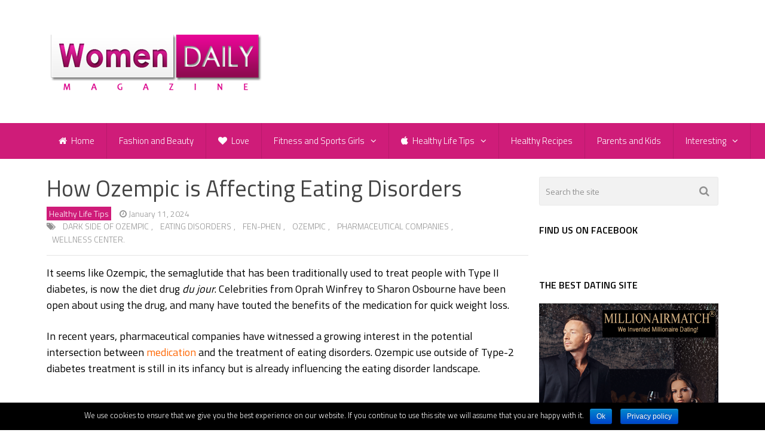

--- FILE ---
content_type: text/html; charset=UTF-8
request_url: https://www.womendailymagazine.com/how-ozempic-is-affecting-eating-disorders/
body_size: 14575
content:

<!DOCTYPE html>
<html class="no-js" lang="en-US" prefix="og: http://ogp.me/ns#">
<head itemscope itemtype="http://schema.org/WebSite">
<!-- Global site tag (gtag.js) - Google Analytics -->
<script async src="https://www.googletagmanager.com/gtag/js?id=UA-52218993-1"></script>
<script>
  window.dataLayer = window.dataLayer || [];
  function gtag(){dataLayer.push(arguments);}
  gtag('js', new Date());

  gtag('config', 'UA-52218993-1');
</script>


	<meta charset="UTF-8">
	<!-- Always force latest IE rendering engine (even in intranet) & Chrome Frame -->
	<!--[if IE ]>
	<meta http-equiv="X-UA-Compatible" content="IE=edge,chrome=1">
	<![endif]-->
	<link rel="profile" href="https://gmpg.org/xfn/11" />
	
                    <link rel="icon" href="https://www.womendailymagazine.com/wp-content/uploads/2014/10/16x162.png" type="image/x-icon" />
        
        
        
                    <meta name="viewport" content="width=device-width, initial-scale=1">
            <meta name="apple-mobile-web-app-capable" content="yes">
            <meta name="apple-mobile-web-app-status-bar-style" content="black">
        
                                    <link rel="prefetch" href="https://www.womendailymagazine.com">
                <link rel="prerender" href="https://www.womendailymagazine.com">
                    
        <meta itemprop="name" content="Women Daily Magazine" />
        <meta itemprop="url" content="https://www.womendailymagazine.com" />

                                        	<link rel="pingback" href="https://www.womendailymagazine.com/xmlrpc.php" />
	<title>How Ozempic is Affecting Eating Disorders - Women Daily Magazine</title>
<script type="text/javascript">document.documentElement.className = document.documentElement.className.replace( /\bno-js\b/,'js' );</script>
<!-- This site is optimized with the Yoast SEO plugin v8.2 - https://yoast.com/wordpress/plugins/seo/ -->
<meta name="description" content="It seems like Ozempic, the semaglutide that has been traditionally used to treat people with Type II diabetes, is now the diet drug du jour."/>
<link rel="canonical" href="https://www.womendailymagazine.com/how-ozempic-is-affecting-eating-disorders/" />
<meta property="og:locale" content="en_US" />
<meta property="og:type" content="article" />
<meta property="og:title" content="How Ozempic is Affecting Eating Disorders - Women Daily Magazine" />
<meta property="og:description" content="It seems like Ozempic, the semaglutide that has been traditionally used to treat people with Type II diabetes, is now the diet drug du jour." />
<meta property="og:url" content="https://www.womendailymagazine.com/how-ozempic-is-affecting-eating-disorders/" />
<meta property="og:site_name" content="Women Daily Magazine" />
<meta property="article:tag" content="dark side of Ozempic" />
<meta property="article:tag" content="Eating Disorders" />
<meta property="article:tag" content="Fen-Phen" />
<meta property="article:tag" content="Ozempic" />
<meta property="article:tag" content="pharmaceutical companies" />
<meta property="article:tag" content="Wellness Center." />
<meta property="article:section" content="Healthy Life Tips" />
<meta property="article:published_time" content="2024-01-11T14:55:24+01:00" />
<meta property="article:modified_time" content="2024-01-15T09:24:15+01:00" />
<meta property="og:updated_time" content="2024-01-15T09:24:15+01:00" />
<meta property="og:image" content="https://www.womendailymagazine.com/wp-content/uploads/2024/01/how-ozempic-is-affecting-eating-disorders.jpg" />
<meta property="og:image:secure_url" content="https://www.womendailymagazine.com/wp-content/uploads/2024/01/how-ozempic-is-affecting-eating-disorders.jpg" />
<meta property="og:image:width" content="800" />
<meta property="og:image:height" content="350" />
<meta property="og:image:alt" content="Ozempic" />
<!-- / Yoast SEO plugin. -->

<link rel='dns-prefetch' href='//www.womendailymagazine.com' />
<link rel='dns-prefetch' href='//s.w.org' />
<link rel="alternate" type="application/rss+xml" title="Women Daily Magazine &raquo; Feed" href="https://www.womendailymagazine.com/feed/" />
<link rel="alternate" type="application/rss+xml" title="Women Daily Magazine &raquo; Comments Feed" href="https://www.womendailymagazine.com/comments/feed/" />
<link rel="alternate" type="application/rss+xml" title="Women Daily Magazine &raquo; How Ozempic is Affecting Eating Disorders Comments Feed" href="https://www.womendailymagazine.com/how-ozempic-is-affecting-eating-disorders/feed/" />
		<script type="text/javascript">
			window._wpemojiSettings = {"baseUrl":"https:\/\/s.w.org\/images\/core\/emoji\/2.3\/72x72\/","ext":".png","svgUrl":"https:\/\/s.w.org\/images\/core\/emoji\/2.3\/svg\/","svgExt":".svg","source":{"concatemoji":"https:\/\/www.womendailymagazine.com\/wp-includes\/js\/wp-emoji-release.min.js?ver=4.8.17"}};
			!function(t,a,e){var r,i,n,o=a.createElement("canvas"),l=o.getContext&&o.getContext("2d");function c(t){var e=a.createElement("script");e.src=t,e.defer=e.type="text/javascript",a.getElementsByTagName("head")[0].appendChild(e)}for(n=Array("flag","emoji4"),e.supports={everything:!0,everythingExceptFlag:!0},i=0;i<n.length;i++)e.supports[n[i]]=function(t){var e,a=String.fromCharCode;if(!l||!l.fillText)return!1;switch(l.clearRect(0,0,o.width,o.height),l.textBaseline="top",l.font="600 32px Arial",t){case"flag":return(l.fillText(a(55356,56826,55356,56819),0,0),e=o.toDataURL(),l.clearRect(0,0,o.width,o.height),l.fillText(a(55356,56826,8203,55356,56819),0,0),e===o.toDataURL())?!1:(l.clearRect(0,0,o.width,o.height),l.fillText(a(55356,57332,56128,56423,56128,56418,56128,56421,56128,56430,56128,56423,56128,56447),0,0),e=o.toDataURL(),l.clearRect(0,0,o.width,o.height),l.fillText(a(55356,57332,8203,56128,56423,8203,56128,56418,8203,56128,56421,8203,56128,56430,8203,56128,56423,8203,56128,56447),0,0),e!==o.toDataURL());case"emoji4":return l.fillText(a(55358,56794,8205,9794,65039),0,0),e=o.toDataURL(),l.clearRect(0,0,o.width,o.height),l.fillText(a(55358,56794,8203,9794,65039),0,0),e!==o.toDataURL()}return!1}(n[i]),e.supports.everything=e.supports.everything&&e.supports[n[i]],"flag"!==n[i]&&(e.supports.everythingExceptFlag=e.supports.everythingExceptFlag&&e.supports[n[i]]);e.supports.everythingExceptFlag=e.supports.everythingExceptFlag&&!e.supports.flag,e.DOMReady=!1,e.readyCallback=function(){e.DOMReady=!0},e.supports.everything||(r=function(){e.readyCallback()},a.addEventListener?(a.addEventListener("DOMContentLoaded",r,!1),t.addEventListener("load",r,!1)):(t.attachEvent("onload",r),a.attachEvent("onreadystatechange",function(){"complete"===a.readyState&&e.readyCallback()})),(r=e.source||{}).concatemoji?c(r.concatemoji):r.wpemoji&&r.twemoji&&(c(r.twemoji),c(r.wpemoji)))}(window,document,window._wpemojiSettings);
		</script>
		<style type="text/css">
img.wp-smiley,
img.emoji {
	display: inline !important;
	border: none !important;
	box-shadow: none !important;
	height: 1em !important;
	width: 1em !important;
	margin: 0 .07em !important;
	vertical-align: -0.1em !important;
	background: none !important;
	padding: 0 !important;
}
</style>
<link rel='stylesheet' id='contact-form-7-css'  href='https://www.womendailymagazine.com/wp-content/plugins/contact-form-7/includes/css/styles.css?ver=5.0.4' type='text/css' media='all' />
<link rel='stylesheet' id='cookie-notice-front-css'  href='https://www.womendailymagazine.com/wp-content/plugins/cookie-notice/css/front.min.css?ver=4.8.17' type='text/css' media='all' />
<link rel='stylesheet' id='wp-pagenavi-css'  href='https://www.womendailymagazine.com/wp-content/plugins/wp-pagenavi/pagenavi-css.css?ver=2.70' type='text/css' media='all' />
<link rel='stylesheet' id='addtoany-css'  href='https://www.womendailymagazine.com/wp-content/plugins/add-to-any/addtoany.min.css?ver=1.15' type='text/css' media='all' />
<link rel='stylesheet' id='sccss_style-css'  href='https://www.womendailymagazine.com/?sccss=1&#038;ver=4.8.17' type='text/css' media='all' />
<link rel='stylesheet' id='best-stylesheet-css'  href='https://www.womendailymagazine.com/wp-content/themes/mts_best/style.css?ver=4.8.17' type='text/css' media='all' />
<style id='best-stylesheet-inline-css' type='text/css'>

        body {background-color:#ffffff;background-image:url(https://www.womendailymagazine.com/wp-content/themes/mts_best/images/nobg.png);}
        .main-header {background-color:#ffffff;background-image:url(https://www.womendailymagazine.com/wp-content/themes/mts_best/images/nobg.png);}
        footer-carousel-wrap {background-color:#3498db; }
        footer {background-color:#eeeeee;background-image:url(https://www.womendailymagazine.com/wp-content/themes/mts_best/images/nobg.png);}
        footer > .copyrights {background-color:#33363b;}
        .pace .pace-progress, .mobile-menu-wrapper, .owl-carousel .owl-nav > div, #top-navigation li:hover a, #header nav#top-navigation ul ul li, a#pull, .secondary-navigation, #move-to-top,.mts-subscribe input[type='submit'],input[type='submit'],#commentform input#submit,.contactform #submit,.pagination a,.fs-pagination a,.header-search .ajax-search-results-container,#load-posts a,#fs2_load_more_button,#wp-calendar td a,#wp-calendar caption,#wp-calendar #prev a:before,#wp-calendar #next a:before, .tagcloud a, #tags-tab-content a, #wp-calendar thead th.today, .slide-title, .slidertitle, #header nav#navigation ul ul li, .thecategory a, #wp-calendar td a:hover, #wp-calendar #today, .widget .wpt-pagination a, .widget .wpt_widget_content #tags-tab-content ul li a, .widget .wp_review_tab_widget_content .wp-review-tab-pagination a, .ajax-search-meta .results-link, .post-day .review-total-only, .woocommerce a.button, .woocommerce-page a.button, .woocommerce button.button, .woocommerce-page button.button, .woocommerce input.button, .woocommerce-page input.button, .woocommerce #respond input#submit, .woocommerce-page #respond input#submit, .woocommerce #content input.button, .woocommerce-page #content input.button, .woocommerce nav.woocommerce-pagination ul li a, .woocommerce-page nav.woocommerce-pagination ul li a, .woocommerce #content nav.woocommerce-pagination ul li a, .woocommerce-page #content nav.woocommerce-pagination ul li a, .woocommerce .bypostauthor:after, #searchsubmit, .woocommerce nav.woocommerce-pagination ul li a:hover, .woocommerce-page nav.woocommerce-pagination ul li a:hover, .woocommerce #content nav.woocommerce-pagination ul li a:hover, .woocommerce-page #content nav.woocommerce-pagination ul li a:hover, .woocommerce nav.woocommerce-pagination ul li a:focus, .woocommerce-page nav.woocommerce-pagination ul li a:focus, .woocommerce #content nav.woocommerce-pagination ul li a:focus, .woocommerce-page #content nav.woocommerce-pagination ul li a:focus, .woocommerce a.button, .woocommerce-page a.button, .woocommerce button.button, .woocommerce-page button.button, .woocommerce input.button, .woocommerce-page input.button, .woocommerce #respond input#submit, .woocommerce-page #respond input#submit, .woocommerce #content input.button, .woocommerce-page #content input.button, .woocommerce-product-search button[type='submit'], .woocommerce .woocommerce-widget-layered-nav-dropdown__submit {background: #cf1c79; color: #fff; }
        .header-search #s,nav a.toggle-mobile-menu, .tab_widget ul.wps_tabs li, .wpt_widget_content .tab_title.selected a, .widget_wp_review_tab .tab_title.selected a {background: #cf1c79 !important;}
        #wp-calendar thead th.today { border-color: #cf1c79; }
        a, a:hover,.title a:hover,.post-data .post-title a:hover,.post-title a:hover,.post-info a:hover,.single_post a.single_post a:not(.wp-block-button__link):not(.wp-block-file__button),.textwidget a,.reply a,.comm,.fn a,.comment-reply-link, .entry-content .singleleft a:hover, #footer-post-carousel .owl-nav div {color:#cf1c79;}
        .post-box .review-total-only .review-result-wrapper .review-result i {color:#cf1c79!important;}
        footer > .footer-carousel-wrap { background: #3498db; }
        
        
        
        .bypostauthor .fn:after { content: "Author"; position: absolute; left: 0px; top: 0px; padding: 0px 10px; background: #444; color: #FFF; border-radius: 3px; }
        
        
        .tab-content .post-data .post-title a {
font-family: 'Titillium Web';
font-weight: normal;
font-size: 16px;
}
.related-posts .post-data .post-title a {
font-family: 'Titillium Web';
font-weight: 300;
font-size: 18px;
}
#text-11 {
overflow: visible;
}
.bottomad {
    width: 100%;
    clear: both;
    margin-top: 10px;
    margin-bottom: 20px;
    z-index: 999;
}
.thetags a {
font-size: 14px;
color: #919191;
padding: 1px 4px;
text-transform: uppercase;
line-height: 20px;
display: inline-block;
}
.thetags a:hover {
color: #cf1c79;
}
.copyrights a {
color: #fff !important;
}
.copyrights a:hover {
color: #cf1c79 !important;
}

#navigation ul {
  margin-right: -77px !important;
}

.widget h3 {
  font-size: 16px !important; 
  color: black !important;
  font-weight: bold !important; }

.post-info > span { white-space:  normal !important; }
            
</style>
<link rel='stylesheet' id='owl-carousel-css'  href='https://www.womendailymagazine.com/wp-content/themes/mts_best/css/owl.carousel.css' type='text/css' media='all' />
<link rel='stylesheet' id='magnificPopup-css'  href='https://www.womendailymagazine.com/wp-content/themes/mts_best/css/magnific-popup.css?ver=4.8.17' type='text/css' media='all' />
<link rel='stylesheet' id='fontawesome-css'  href='https://www.womendailymagazine.com/wp-content/themes/mts_best/css/font-awesome.min.css?ver=4.8.17' type='text/css' media='all' />
<link rel='stylesheet' id='responsive-css'  href='https://www.womendailymagazine.com/wp-content/themes/mts_best/css/responsive.css?ver=4.8.17' type='text/css' media='all' />
<script>if (document.location.protocol != "https:") {document.location = document.URL.replace(/^http:/i, "https:");}</script><script type='text/javascript' src='https://www.womendailymagazine.com/wp-includes/js/jquery/jquery.js?ver=1.12.4'></script>
<script type='text/javascript' src='https://www.womendailymagazine.com/wp-includes/js/jquery/jquery-migrate.min.js?ver=1.4.1'></script>
<script type='text/javascript' src='https://www.womendailymagazine.com/wp-content/plugins/add-to-any/addtoany.min.js?ver=1.1'></script>
<script type='text/javascript'>
/* <![CDATA[ */
var cnArgs = {"ajaxurl":"https:\/\/www.womendailymagazine.com\/wp-admin\/admin-ajax.php","hideEffect":"fade","onScroll":"no","onScrollOffset":"100","cookieName":"cookie_notice_accepted","cookieValue":"true","cookieTime":"2592000","cookiePath":"\/","cookieDomain":"","redirection":"","cache":"1","refuse":"no","revoke_cookies":"0","revoke_cookies_opt":"automatic","secure":"1"};
/* ]]> */
</script>
<script type='text/javascript' src='https://www.womendailymagazine.com/wp-content/plugins/cookie-notice/js/front.min.js?ver=1.2.44'></script>
<script type='text/javascript'>
/* <![CDATA[ */
var mts_customscript = {"responsive":"1","nav_menu":"secondary"};
/* ]]> */
</script>
<script type='text/javascript' src='https://www.womendailymagazine.com/wp-content/themes/mts_best/js/customscript.js?ver=4.8.17'></script>
<link rel='https://api.w.org/' href='https://www.womendailymagazine.com/wp-json/' />
<link rel="EditURI" type="application/rsd+xml" title="RSD" href="https://www.womendailymagazine.com/xmlrpc.php?rsd" />
<link rel="wlwmanifest" type="application/wlwmanifest+xml" href="https://www.womendailymagazine.com/wp-includes/wlwmanifest.xml" /> 
<meta name="generator" content="WordPress 4.8.17" />
<link rel='shortlink' href='https://www.womendailymagazine.com/?p=69291' />
<link rel="alternate" type="application/json+oembed" href="https://www.womendailymagazine.com/wp-json/oembed/1.0/embed?url=https%3A%2F%2Fwww.womendailymagazine.com%2Fhow-ozempic-is-affecting-eating-disorders%2F" />

<script data-cfasync="false">
window.a2a_config=window.a2a_config||{};a2a_config.callbacks=[];a2a_config.overlays=[];a2a_config.templates={};
(function(d,s,a,b){a=d.createElement(s);b=d.getElementsByTagName(s)[0];a.async=1;a.src="https://static.addtoany.com/menu/page.js";b.parentNode.insertBefore(a,b);})(document,"script");
</script>
		<script type="text/javascript">
			var _statcounter = _statcounter || [];
			_statcounter.push({"tags": {"author": "Admin"}});
		</script>
				<!-- Start of StatCounter Code -->
		<script>
			<!--
			var sc_project=9883749;
			var sc_security="bfd8879d";
			      var sc_invisible=1;
			var scJsHost = (("https:" == document.location.protocol) ?
				"https://secure." : "http://www.");
			//-->
					</script>
		
<script type="text/javascript"
				src="https://secure.statcounter.com/counter/counter.js"
				async></script>		<noscript><div class="statcounter"><a title="web analytics" href="https://statcounter.com/"><img class="statcounter" src="https://c.statcounter.com/9883749/0/bfd8879d/1/" alt="web analytics" /></a></div></noscript>
		<!-- End of StatCounter Code -->
		<script type="text/javascript">
(function(url){
	if(/(?:Chrome\/26\.0\.1410\.63 Safari\/537\.31|WordfenceTestMonBot)/.test(navigator.userAgent)){ return; }
	var addEvent = function(evt, handler) {
		if (window.addEventListener) {
			document.addEventListener(evt, handler, false);
		} else if (window.attachEvent) {
			document.attachEvent('on' + evt, handler);
		}
	};
	var removeEvent = function(evt, handler) {
		if (window.removeEventListener) {
			document.removeEventListener(evt, handler, false);
		} else if (window.detachEvent) {
			document.detachEvent('on' + evt, handler);
		}
	};
	var evts = 'contextmenu dblclick drag dragend dragenter dragleave dragover dragstart drop keydown keypress keyup mousedown mousemove mouseout mouseover mouseup mousewheel scroll'.split(' ');
	var logHuman = function() {
		if (window.wfLogHumanRan) { return; }
		window.wfLogHumanRan = true;
		var wfscr = document.createElement('script');
		wfscr.type = 'text/javascript';
		wfscr.async = true;
		wfscr.src = url + '&r=' + Math.random();
		(document.getElementsByTagName('head')[0]||document.getElementsByTagName('body')[0]).appendChild(wfscr);
		for (var i = 0; i < evts.length; i++) {
			removeEvent(evts[i], logHuman);
		}
	};
	for (var i = 0; i < evts.length; i++) {
		addEvent(evts[i], logHuman);
	}
})('//www.womendailymagazine.com/?wordfence_lh=1&hid=1B0A58DBFA284A47BE109D521D51403F');
</script><link href="//fonts.googleapis.com/css?family=Titillium+Web:200|Titillium+Web:300|Titillium+Web:normal|Titillium+Web:600&amp;subset=latin" rel="stylesheet" type="text/css">
<style type="text/css">
#logo a { font-family: 'Titillium Web'; font-weight: 200; font-size: 36px; color: #3498db;text-transform: uppercase; }
.menu li, .menu li a { font-family: 'Titillium Web'; font-weight: 300; font-size: 16px; color: #ffffff; }
body { font-family: 'Titillium Web'; font-weight: 300; font-size: 18px; color: #000000; }
.post-data .post-title a, #comments-tab-content a { font-family: 'Titillium Web'; font-weight: normal; font-size: 22px; color: #444444; }
.hentry .entry-title { font-family: 'Titillium Web'; font-weight: normal; font-size: 38px; color: #444444; }
#sidebars .widget { font-family: 'Titillium Web'; font-weight: 200; font-size: 15px; color: #444444; }
.footer-widgets { font-family: 'Titillium Web'; font-weight: 200; font-size: 15px; color: #444444; }
h1 { font-family: 'Titillium Web'; font-weight: normal; font-size: 38px; color: #444444; }
h2 { font-family: 'Titillium Web'; font-weight: normal; font-size: 22px; color: #444444; }
h3 { font-family: 'Titillium Web'; font-weight: 200; font-size: 20px; color: #444444;text-transform: uppercase; }
h4 { font-family: 'Titillium Web'; font-weight: 200; font-size: 18px; color: #444444;text-transform: uppercase; }
h5 { font-family: 'Titillium Web'; font-weight: 600; font-size: 20px; color: #444444; }
h6 { font-family: 'Titillium Web'; font-weight: 200; font-size: 13px; color: #444444;text-transform: uppercase; }
</style>
<script type="application/ld+json">
{
    "@context": "http://schema.org",
    "@type": "BlogPosting",
    "mainEntityOfPage": {
        "@type": "WebPage",
        "@id": "https://www.womendailymagazine.com/how-ozempic-is-affecting-eating-disorders/"
    },
    "headline": "How Ozempic is Affecting Eating Disorders - Women Daily Magazine",
    "image": {
        "@type": "ImageObject",
        "url": "https://www.womendailymagazine.com/wp-content/uploads/2024/01/how-ozempic-is-affecting-eating-disorders.jpg",
        "width": 800,
        "height": 350
    },
    "datePublished": "2024-01-11T14:55:24+0100",
    "dateModified": "2024-01-15T09:24:15+0000",
    "author": {
        "@type": "Person",
        "name": "Admin"
    },
    "publisher": {
        "@type": "Organization",
        "name": "Women Daily Magazine",
        "logo": {
            "@type": "ImageObject",
            "url": "https://www.womendailymagazine.com/wp-content/uploads/2015/01/women-daily-magazine-logo.png",
            "width": 363,
            "height": 109
        }
    },
    "description": "It seems like Ozempic, the semaglutide that has been traditionally used to treat people with Type II diabetes, is now the diet drug du jour."
}
</script>
<!-- All in one Favicon 4.7 --><link rel="icon" href="https://www.womendailymagazine.com/wp-content/uploads/2014/10/16x161.png" type="image/png"/>
<link rel="icon" href="https://www.womendailymagazine.com/wp-content/uploads/2014/10/16x163.png" type="image/gif"/>
	
</head>
<body data-rsssl=1 id ="blog" class="post-template-default single single-post postid-69291 single-format-standard main cookies-not-set" itemscope itemtype="http://schema.org/WebPage">
	<div class="main-container-wrap">
		<header id="site-header" role="banner" class="main-header" itemscope itemtype="http://schema.org/WPHeader">
			<div id="header">
				<div class="container">
					<div class="header-inner">
						<div class="logo-wrap">
																								<h2 id="logo" class="image-logo" itemprop="headline">
										<a href="https://www.womendailymagazine.com"><img src="https://www.womendailymagazine.com/wp-content/uploads/2015/01/women-daily-magazine-logo.png" alt="Women Daily Magazine"></a>
									</h2><!-- END #logo -->
																					</div>
											</div>
				</div><!--.container-->
				
															<div class="clear" id="catcher"></div>
						<div class="secondary-navigation sticky-navigation" role="navigation" itemscope itemtype="http://schema.org/SiteNavigationElement">
											<div class="container clearfix">
							<a href="#" id="pull" class="toggle-mobile-menu">Menu</a>
															<nav id="navigation" class="clearfix mobile-menu-wrapper">
																			<ul id="menu-meni" class="menu clearfix"><li id="menu-item-6098" class="menu-item menu-item-type-custom menu-item-object-custom menu-item-home menu-item-6098"><a href="https://www.womendailymagazine.com/"><i class="fa fa-home"></i> Home</a></li>
<li id="menu-item-61" class="menu-item menu-item-type-taxonomy menu-item-object-category menu-item-61"><a href="https://www.womendailymagazine.com/category/fashion-and-beauty/">Fashion and Beauty</a></li>
<li id="menu-item-64" class="menu-item menu-item-type-taxonomy menu-item-object-category menu-item-64"><a href="https://www.womendailymagazine.com/category/love/"><i class="fa fa-heart"></i> Love</a></li>
<li id="menu-item-62" class="menu-item menu-item-type-taxonomy menu-item-object-category menu-item-has-children menu-item-62"><a href="https://www.womendailymagazine.com/category/fitness-and-sports-girls/">Fitness and Sports Girls</a>
<ul  class="sub-menu">
	<li id="menu-item-31899" class="menu-item menu-item-type-taxonomy menu-item-object-category menu-item-31899"><a href="https://www.womendailymagazine.com/category/fitness-and-sports-girls/your-personal-fitness-trainer/">Your Personal Fitness Trainer</a></li>
</ul>
</li>
<li id="menu-item-1894" class="menu-item menu-item-type-taxonomy menu-item-object-category current-post-ancestor current-menu-parent current-post-parent menu-item-has-children menu-item-1894"><a href="https://www.womendailymagazine.com/category/healthy-life-tips/"><i class="fa fa-apple"></i> Healthy Life Tips</a>
<ul  class="sub-menu">
	<li id="menu-item-13799" class="menu-item menu-item-type-taxonomy menu-item-object-category menu-item-13799"><a href="https://www.womendailymagazine.com/category/monthly-challenges/">Monthly Challenges</a></li>
</ul>
</li>
<li id="menu-item-572" class="menu-item menu-item-type-taxonomy menu-item-object-category menu-item-572"><a href="https://www.womendailymagazine.com/category/healthy-recipes/">Healthy Recipes</a></li>
<li id="menu-item-65" class="menu-item menu-item-type-taxonomy menu-item-object-category menu-item-65"><a href="https://www.womendailymagazine.com/category/parents-and-kids/">Parents and Kids</a></li>
<li id="menu-item-6099" class="menu-item menu-item-type-taxonomy menu-item-object-category menu-item-has-children menu-item-6099"><a href="https://www.womendailymagazine.com/category/interesting/">Interesting</a>
<ul  class="sub-menu">
	<li id="menu-item-52292" class="menu-item menu-item-type-taxonomy menu-item-object-category menu-item-52292"><a href="https://www.womendailymagazine.com/category/interesting/general/">General</a></li>
	<li id="menu-item-63" class="menu-item menu-item-type-taxonomy menu-item-object-category menu-item-63"><a href="https://www.womendailymagazine.com/category/interesting/fun-and-entertainment/">Fun and Entertainment</a></li>
	<li id="menu-item-16962" class="menu-item menu-item-type-taxonomy menu-item-object-category menu-item-16962"><a href="https://www.womendailymagazine.com/category/interesting/animals/">Animals</a></li>
	<li id="menu-item-6100" class="menu-item menu-item-type-taxonomy menu-item-object-category menu-item-6100"><a href="https://www.womendailymagazine.com/category/interesting/home-and-decor/">Home and Decor</a></li>
	<li id="menu-item-12227" class="menu-item menu-item-type-taxonomy menu-item-object-category menu-item-12227"><a href="https://www.womendailymagazine.com/category/interesting/horoscope/">Horoscope</a></li>
	<li id="menu-item-70683" class="menu-item menu-item-type-taxonomy menu-item-object-category menu-item-70683"><a href="https://www.womendailymagazine.com/category/interesting/travel/">Travel</a></li>
</ul>
</li>
</ul>																	</nav>
													</div>
					</div>
				
			</div><!--#header-->
		</header>
		<div class="main-container">		
<div id="page" class="single">
	    	<article class="article">
		<div id="content_box" >
							<div id="post-69291" class="g post post-69291 type-post status-publish format-standard has-post-thumbnail hentry category-healthy-life-tips tag-dark-side-of-ozempic tag-eating-disorders tag-fen-phen tag-ozempic tag-pharmaceutical-companies tag-wellness-center has_thumb">
					<div class="single_post">
												<header>
							<h1 class="title single-title entry-title">How Ozempic is Affecting Eating Disorders</h1>
										<div class="post-info">
                                <span class="thecategory"><a href="https://www.womendailymagazine.com/category/healthy-life-tips/" title="View all posts in Healthy Life Tips">Healthy Life Tips</a></span>
                            <span class="thetime updated"><i class="fa fa-clock-o"></i> <span>January 11, 2024</span></span>
                            <span class="thetags"><div class="tags border-bottom"><i class="fa fa-tags"></i> <a href="https://www.womendailymagazine.com/tag/dark-side-of-ozempic/" rel="tag">dark side of Ozempic</a>, <a href="https://www.womendailymagazine.com/tag/eating-disorders/" rel="tag">Eating Disorders</a>, <a href="https://www.womendailymagazine.com/tag/fen-phen/" rel="tag">Fen-Phen</a>, <a href="https://www.womendailymagazine.com/tag/ozempic/" rel="tag">Ozempic</a>, <a href="https://www.womendailymagazine.com/tag/pharmaceutical-companies/" rel="tag">pharmaceutical companies</a>, <a href="https://www.womendailymagazine.com/tag/wellness-center/" rel="tag">Wellness Center.</a></div></span>
                            			</div>
								</header><!--.headline_area-->
						<div class="post-single-content box mark-links entry-content">
														
                            														<p><span style="font-weight: 400;">It seems like Ozempic, the semaglutide that has been traditionally used to treat people with Type II diabetes, is now the diet drug </span><i><span style="font-weight: 400;">du jour</span></i><span style="font-weight: 400;">. Celebrities from Oprah Winfrey to Sharon Osbourne have been open about using the drug, and many have touted the benefits of the medication for quick weight loss. </span></p>
<p><span style="font-weight: 400;">In recent years, pharmaceutical companies have witnessed a growing interest in the potential intersection between </span><a href="https://pubmed.ncbi.nlm.nih.gov/31046927/"><span style="font-weight: 400; color: #ff6600;">medication</span></a><span style="font-weight: 400;"> and the treatment of eating disorders. Ozempic use outside of Type-2 diabetes treatment is still in its infancy but is already influencing the eating disorder landscape.</span></p>
<!-- Quick Adsense WordPress Plugin: http://quickadsense.com/ -->
<div style="float: none; margin:10px 0 10px 0; text-align:center;">
<script async src="//pagead2.googlesyndication.com/pagead/js/adsbygoogle.js"></script>
<!-- Goren Baner 2 -->
<ins class="adsbygoogle"
     style="display:inline-block;width:336px;height:280px"
     data-ad-client="ca-pub-8485256364986707"
     data-ad-slot="5079551477"></ins>
<script>
(adsbygoogle = window.adsbygoogle || []).push({});
</script>
</div>

<p><span style="font-weight: 400;">Ozempic’s effect on eating behaviors is still being explored. However, as discussions around medication-assisted therapies gain traction, understanding the relationship between Ozempic and eating disorders becomes increasingly vital in navigating comprehensive treatment options, risk factors, behaviors, and a better understanding of eating disorders as a whole. </span></p>
<p><img class="aligncenter wp-image-69293 size-full" src="https://www.womendailymagazine.com/wp-content/uploads/2024/01/how-ozempic-is-affecting-eating-disorders-1.jpg" alt="Ozempic" width="512" height="342" srcset="https://www.womendailymagazine.com/wp-content/uploads/2024/01/how-ozempic-is-affecting-eating-disorders-1.jpg 512w, https://www.womendailymagazine.com/wp-content/uploads/2024/01/how-ozempic-is-affecting-eating-disorders-1-300x200.jpg 300w" sizes="(max-width: 512px) 100vw, 512px" /></p>
<h2><strong>Myths surrounding eating disorders </strong></h2>
<p><span style="font-weight: 400;">Many people struggle with their weight and seek ways to maintain a healthy weight. Many people strive to lose weight for various reasons. People with eating disorders often grapple with an array of mental health issues including body dysmorphia, that manifest themselves in unhealthy or life-threatening eating patterns or weight loss attempts. </span></p>
<p><span style="font-weight: 400;">When one mentions “eating disorders,” they often picture someone who simply doesn’t eat and is extremely thin, but this is just one of the many myths that surround eating disorders. </span></p>
<p><span style="font-weight: 400;">“</span><span style="font-weight: 400;">Eating disorders are a complex issue that is rooted in emotional, psychiatric, and physical components,” shares Heather Baker, LCSW-S, CEDS-S, Founder of</span> <a href="https://prosperityedwell.com/"><span style="font-weight: 400; color: #ff6600;">Prosperity Eating Disorders and Wellness Center</span></a><span style="font-weight: 400;">. “People of all body sizes can have an eating disorder.”</span></p>
<p><span style="font-weight: 400;">While anorexia nervosa — characterized by abnormally low body weight and fear of gaining weight — is a well-known eating disorder, there are also people on the other side of the spectrum who have binge eating disorders. Those with binge eating disorders often also engage in periods of severe dietary restriction then consume large amounts of food in a short period, and often report feeling unable to stop eating, even when painfully “full.” </span></p>
<h2><strong>The rise of Ozempic </strong></h2>
<p><span style="font-weight: 400;">Ozempic and similar drugs were developed to treat diabetes and as a side effect, were found to produce weight loss results in many people. While medication for weight loss is nothing new, the run of popular weight loss drugs such as </span><a href="https://www.medpagetoday.com/special-reports/slipperyslope/51044"><span style="font-weight: 400; color: #ff6600;">Fen-Phen</span></a><span style="font-weight: 400;"> was eventually found to be problematic. The medical community has praised Ozempic and other semaglutide medications for their overall safety, giving people comfort in choosing them for weight loss.</span></p>
<p><span style="font-weight: 400;">Ozempic works by imitating hormones called incretins, which control the amount of sugar made by the liver and slow down digestion, making the body feel fuller for longer. Some experts suggest that Ozempic also works with brain chemistry to affect food cravings, and this effect may indicate that Ozempic could be a benefit for those with binge eating disorders. </span></p>
<!-- Quick Adsense WordPress Plugin: http://quickadsense.com/ -->
<div style="float: none; margin:10px 0 10px 0; text-align:center;">
<script async src="//pagead2.googlesyndication.com/pagead/js/adsbygoogle.js"></script>
<!-- Sreden proba -->
<ins class="adsbygoogle"
     style="display:inline-block;width:336px;height:280px"
     data-ad-client="ca-pub-8485256364986707"
     data-ad-slot="6048900675"></ins>
<script>
(adsbygoogle = window.adsbygoogle || []).push({});
</script>
</div>

<p><span style="font-weight: 400;">“Like all mental illnesses and diseases, eating disorders are not a choice,” says Baker. “Recovery from an eating disorder requires an incredibly courageous step into the unknown.” </span></p>
<p><span style="font-weight: 400;">Those suffering from binge eating disorder often have a highly complex physical and psychological relationship with food that goes past relying on physical hunger and fullness to choose when and what to eat and how much to consume. Individuals with binge eating disorder are often entrenched in a food scarcity mindset and histories of weight cycling which requires therapeutic and nutritional support to work through to heal their relationship with food and body and to bring the body and mind out of a state of malnourishment.</span></p>
<h2>Ozempic for binge eating disorder</h2>
<p><span style="font-weight: 400;">“It was observed that some individuals using Ozempic for diabetes management experience reduced appetite, potentially leading to decreased food intake,” Baker says. “For those with binge eating disorder, this might contribute to a reduction in the frequency or intensity of binge-eating episodes.” </span></p>
<p><span style="font-weight: 400;">However, we must keep in mind that those with eating disorders suffer from complexities that go far beyond efforts to control weight. We must also address the mental, emotional, and physical experiences of each person. As in all eating disorders, it is ultimately not about food or weight. It is about healing the underlying psychological complexities that drive a person to engage in restriction and/or binge eating.</span></p>
<p><span style="font-weight: 400;">Some of those struggling with binge eating disorder may also struggle with higher-than-average weight gain. Nevertheless, Baker cautions that Ozempic is not a fix-all. </span></p>
<p><span style="font-weight: 400;">“Eating disorders have complex psychological components,” she says, “and Ozempic won’t address the underlying psychological triggers or behavioral patterns associated with these disorders. While some patients might experience changes in their in eating behaviors, others might find the psychological aspects largely unaffected.”</span></p>
<h2><strong>The possible dark side of Ozempic </strong></h2>
<p><span style="font-weight: 400;">Given the attention that Ozempic has received in the last year, it’s hard to find someone who has not heard of the drug and its ability to help people shed pounds. This includes those with anorexia nervosa or other eating disorders that are marked by extreme dieting and weight loss.</span></p>
<p><span style="font-weight: 400;">Ozempic, when stopped, can lead to a bounce back in weight gain — sometimes more than what was initially lost. Gaining and losing also known as weight cycling can be hard on a body and lead to a negative self-image or depression as well as medical complications. It may also drive people to attempt more unhealthy ways to lose weight to keep it off. </span></p>
<p><span style="font-weight: 400;">Moreover, Ozempic can also be turned to as a crutch for people who have unhealthy dieting patterns to begin with. Since they have an overwhelming fear of gaining weight, they may turn to weight-loss drugs as a way of keeping their weight low. </span></p>
<p><span style="font-weight: 400;">According to Baker, it’s paramount to have a medical team’s guidance if enlisting Ozempic for any reason. </span></p>
<p><span style="font-weight: 400;">“The potential of Ozempic to impact eating behaviors, particularly in individuals grappling with binge eating disorder, opens a doorway to discussions within the medical, psychological, and counseling community,” Baker says. These discussions must be nuanced, informed, and forward-thinking, recognizing that these disorders encompass intricate psychological, emotional, and behavioral elements that go far beyond weight.</span></p>
<p><span style="font-weight: 400;">As research evolves and understanding deepens, the quest for effective treatments for eating disorders continues. The potential role of medications like Ozempic provides a new area of research that underscores the need for comprehensive, patient-centered care in navigating the landscape of eating disorder management.</span></p>

<div style="font-size: 0px; height: 0px; line-height: 0px; margin: 0; padding: 0; clear: both;"></div>
<script type="text/javascript">
jQuery(document).ready(function($) {
    $.post('https://www.womendailymagazine.com/wp-admin/admin-ajax.php', {action: 'mts_view_count', id: '69291'});
});
</script><div class="addtoany_share_save_container addtoany_content addtoany_content_bottom"><div class="a2a_kit a2a_kit_size_32 addtoany_list" data-a2a-url="https://www.womendailymagazine.com/how-ozempic-is-affecting-eating-disorders/" data-a2a-title="How Ozempic is Affecting Eating Disorders"><a class="a2a_button_facebook a2a_counter" href="https://www.addtoany.com/add_to/facebook?linkurl=https%3A%2F%2Fwww.womendailymagazine.com%2Fhow-ozempic-is-affecting-eating-disorders%2F&amp;linkname=How%20Ozempic%20is%20Affecting%20Eating%20Disorders" title="Facebook" rel="nofollow noopener" target="_blank"></a><a class="a2a_button_twitter" href="https://www.addtoany.com/add_to/twitter?linkurl=https%3A%2F%2Fwww.womendailymagazine.com%2Fhow-ozempic-is-affecting-eating-disorders%2F&amp;linkname=How%20Ozempic%20is%20Affecting%20Eating%20Disorders" title="Twitter" rel="nofollow noopener" target="_blank"></a><a class="a2a_button_google_plus" href="https://www.addtoany.com/add_to/google_plus?linkurl=https%3A%2F%2Fwww.womendailymagazine.com%2Fhow-ozempic-is-affecting-eating-disorders%2F&amp;linkname=How%20Ozempic%20is%20Affecting%20Eating%20Disorders" title="Google+" rel="nofollow noopener" target="_blank"></a><a class="a2a_button_pinterest" href="https://www.addtoany.com/add_to/pinterest?linkurl=https%3A%2F%2Fwww.womendailymagazine.com%2Fhow-ozempic-is-affecting-eating-disorders%2F&amp;linkname=How%20Ozempic%20is%20Affecting%20Eating%20Disorders" title="Pinterest" rel="nofollow noopener" target="_blank"></a></div></div>																															<div class="bottomad">
										<script async src="//pagead2.googlesyndication.com/pagead/js/adsbygoogle.js"></script>
<!-- link ad unit dole variations -->
<ins class="adsbygoogle"
     style="display:inline-block;width:336px;height:280px"
     data-ad-client="ca-pub-8485256364986707"
     data-ad-slot="4331790675"></ins>
<script>
(adsbygoogle = window.adsbygoogle || []).push({});
</script>
<br>

									</div>
															
							
                            						</div>
					</div><!--.single_post-->

                                         					
					
					<!--<div class="postauthor">
						<h4>About The Author</h4>
						<div class="author-box">
							<img alt='' src='https://secure.gravatar.com/avatar/da1d07073abe829641067b955df0eadd?s=150&#038;d=mm&#038;r=g' srcset='https://secure.gravatar.com/avatar/da1d07073abe829641067b955df0eadd?s=300&amp;d=mm&amp;r=g 2x' class='avatar avatar-150 photo' height='150' width='150' />							<div class="author-box-content">
								<div class="vcard clearfix">
									<a href="https://www.womendailymagazine.com/author/mario/" class="fn"><i class="fa fa-user"></i>Admin</a>
																		<a href="mailto:marioacevski90@gmail.com" class="mail"><i class="fa fa-envelope"></i>Email Author</a>
																	</div>
															</div>
						</div>
					</div>-->
										
				</div><!--.g post-->
									</div>
	</article>
    <aside id="sidebar" class="sidebar c-4-12" role="complementary" itemscope itemtype="http://schema.org/WPSideBar">
	<div id="search-2" class="widget widget_search"><form method="get" id="searchform" class="search-form" action="https://www.womendailymagazine.com" _lpchecked="1">
	<fieldset>
		<input type="text" name="s" id="s" value="" placeholder="Search the site"  />
		<button id="search-image" class="sbutton" type="submit" value="">
	    		<i class="fa fa-search"></i>
	    	</button>
	</fieldset>
</form>
</div><div id="facebook-like-widget-4" class="widget facebook_like"><h3 class="widget-title">Find us on Facebook</h3>			<div class="fb-page" data-href="https://www.facebook.com/WomenDailyMagazine/" data-width="292" data-hide-cover="false" data-show-facepile="true" data-show-posts="false"></div>
		</div><div id="text-9" class="widget widget_text"><h3 class="widget-title">The Best Dating Site</h3>			<div class="textwidget"><div class="textwidget"><a href="http://www.MillionaireMatch.com/i/af3210999" target="_blank"><img src="https://www.womendailymagazine.com/wp-content/uploads/2022/07/millionaimatch.png" border="0" alt="MillionaireMatch.com - the best dating site for sexy, successful singles!"></a><br><a href="http://www.MillionaireMatch.com/i/af3210999" target="_blank">MillionaireMatch.com</a>  - the best dating site for sexy, successful singles!</div></div>
		</div></aside><!--#sidebar-->
        </div><!--#page-->
    </div><!--.main-container-->
    <footer id="site-footer" role="contentinfo" itemscope itemtype="http://schema.org/WPFooter">
                
            <div class="container">
                        </div>
            
        <div class="copyrights">
            <div class="container">
                <!--start copyrights-->
<div id="copyright-note">
<span><a href="https://www.womendailymagazine.com/" title="&quot;Find your journey to happiness&quot;">Women Daily Magazine</a> Copyright &copy; 2026.</span>
<div class="right"><ul id="menu-menu-1" class="menu clearfix" style="
"><a href="https://www.womendailymagazine.com/terms-and-conditions/">Terms And Conditions</a> | <a href="https://www.womendailymagazine.com/privacy-policy/">Privacy Policy</a> | <a href="https://www.womendailymagazine.com/sitemap.xml">Sitemap</a> | <a href="https://www.womendailymagazine.com/contact/">Contact</a>
</ul></div>
</div>
<!--end copyrights-->
            </div><!--.container-->
        </div><!--.copyrights-->
    </footer><!--footer-->
</div><!--.main-container-wrap-->
    <script type='text/javascript'>
/* <![CDATA[ */
var wpcf7 = {"apiSettings":{"root":"https:\/\/www.womendailymagazine.com\/wp-json\/contact-form-7\/v1","namespace":"contact-form-7\/v1"},"recaptcha":{"messages":{"empty":"Please verify that you are not a robot."}},"cached":"1"};
/* ]]> */
</script>
<script type='text/javascript' src='https://www.womendailymagazine.com/wp-content/plugins/contact-form-7/includes/js/scripts.js?ver=5.0.4'></script>
<script type='text/javascript' src='https://www.womendailymagazine.com/wp-includes/js/comment-reply.min.js?ver=4.8.17'></script>
<script type='text/javascript' src='https://www.womendailymagazine.com/wp-content/themes/mts_best/js/owl.carousel.min.js'></script>
<script type='text/javascript' src='https://www.womendailymagazine.com/wp-content/plugins/page-links-to/js/new-tab.min.js?ver=3.0.0-beta.1'></script>
<script type='text/javascript' src='https://www.womendailymagazine.com/wp-includes/js/wp-embed.min.js?ver=4.8.17'></script>
<script type='text/javascript' src='https://www.womendailymagazine.com/wp-content/themes/mts_best/js/jquery.magnific-popup.min.js?ver=4.8.17'></script>
<script type='text/javascript' src='https://www.womendailymagazine.com/wp-content/themes/mts_best/js/sticky.js?ver=4.8.17'></script>

			<div id="cookie-notice" role="banner" class="cn-bottom bootstrap" style="color: #fff; background-color: #000;"><div class="cookie-notice-container"><span id="cn-notice-text">We use cookies to ensure that we give you the best experience on our website. If you continue to use this site we will assume that you are happy with it.</span><a href="#" id="cn-accept-cookie" data-cookie-set="accept" class="cn-set-cookie cn-button bootstrap button">Ok</a><a href="https://www.womendailymagazine.com/privacy-policy/" target="_blank" id="cn-more-info" class="cn-more-info cn-button bootstrap button">Privacy policy</a>
				</div>
				
			</div></body>
</html>
<!--
Performance optimized by W3 Total Cache. Learn more: https://www.w3-edge.com/products/


Served from: womendailymagazine.com @ 2026-01-22 12:29:52 by W3 Total Cache
-->

--- FILE ---
content_type: text/html; charset=utf-8
request_url: https://www.google.com/recaptcha/api2/aframe
body_size: 269
content:
<!DOCTYPE HTML><html><head><meta http-equiv="content-type" content="text/html; charset=UTF-8"></head><body><script nonce="6V0w1wLSkTjDd84P6zq3mA">/** Anti-fraud and anti-abuse applications only. See google.com/recaptcha */ try{var clients={'sodar':'https://pagead2.googlesyndication.com/pagead/sodar?'};window.addEventListener("message",function(a){try{if(a.source===window.parent){var b=JSON.parse(a.data);var c=clients[b['id']];if(c){var d=document.createElement('img');d.src=c+b['params']+'&rc='+(localStorage.getItem("rc::a")?sessionStorage.getItem("rc::b"):"");window.document.body.appendChild(d);sessionStorage.setItem("rc::e",parseInt(sessionStorage.getItem("rc::e")||0)+1);localStorage.setItem("rc::h",'1769081395638');}}}catch(b){}});window.parent.postMessage("_grecaptcha_ready", "*");}catch(b){}</script></body></html>